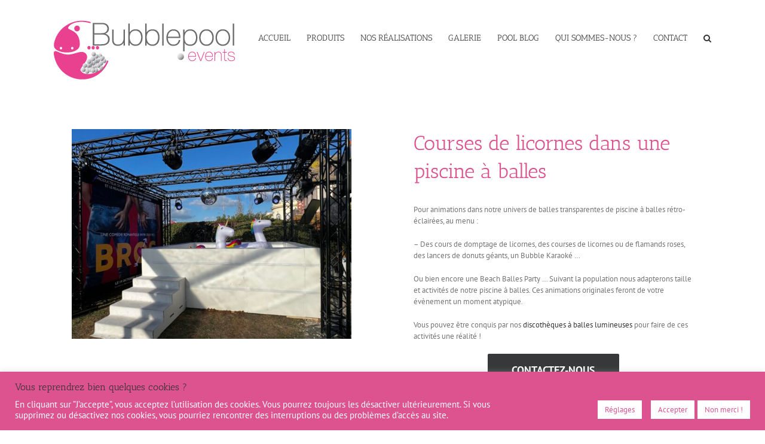

--- FILE ---
content_type: text/html; charset=utf-8
request_url: https://www.google.com/recaptcha/api2/anchor?ar=1&k=6LcWQtAdAAAAABb-_w8XPVOn4GUwxcmRmtwzzLn0&co=aHR0cHM6Ly9idWJibGVwb29sZXZlbnRzLmNvbTo0NDM.&hl=en&v=7gg7H51Q-naNfhmCP3_R47ho&size=invisible&anchor-ms=20000&execute-ms=30000&cb=khajrqmbh2zf
body_size: 48283
content:
<!DOCTYPE HTML><html dir="ltr" lang="en"><head><meta http-equiv="Content-Type" content="text/html; charset=UTF-8">
<meta http-equiv="X-UA-Compatible" content="IE=edge">
<title>reCAPTCHA</title>
<style type="text/css">
/* cyrillic-ext */
@font-face {
  font-family: 'Roboto';
  font-style: normal;
  font-weight: 400;
  font-stretch: 100%;
  src: url(//fonts.gstatic.com/s/roboto/v48/KFO7CnqEu92Fr1ME7kSn66aGLdTylUAMa3GUBHMdazTgWw.woff2) format('woff2');
  unicode-range: U+0460-052F, U+1C80-1C8A, U+20B4, U+2DE0-2DFF, U+A640-A69F, U+FE2E-FE2F;
}
/* cyrillic */
@font-face {
  font-family: 'Roboto';
  font-style: normal;
  font-weight: 400;
  font-stretch: 100%;
  src: url(//fonts.gstatic.com/s/roboto/v48/KFO7CnqEu92Fr1ME7kSn66aGLdTylUAMa3iUBHMdazTgWw.woff2) format('woff2');
  unicode-range: U+0301, U+0400-045F, U+0490-0491, U+04B0-04B1, U+2116;
}
/* greek-ext */
@font-face {
  font-family: 'Roboto';
  font-style: normal;
  font-weight: 400;
  font-stretch: 100%;
  src: url(//fonts.gstatic.com/s/roboto/v48/KFO7CnqEu92Fr1ME7kSn66aGLdTylUAMa3CUBHMdazTgWw.woff2) format('woff2');
  unicode-range: U+1F00-1FFF;
}
/* greek */
@font-face {
  font-family: 'Roboto';
  font-style: normal;
  font-weight: 400;
  font-stretch: 100%;
  src: url(//fonts.gstatic.com/s/roboto/v48/KFO7CnqEu92Fr1ME7kSn66aGLdTylUAMa3-UBHMdazTgWw.woff2) format('woff2');
  unicode-range: U+0370-0377, U+037A-037F, U+0384-038A, U+038C, U+038E-03A1, U+03A3-03FF;
}
/* math */
@font-face {
  font-family: 'Roboto';
  font-style: normal;
  font-weight: 400;
  font-stretch: 100%;
  src: url(//fonts.gstatic.com/s/roboto/v48/KFO7CnqEu92Fr1ME7kSn66aGLdTylUAMawCUBHMdazTgWw.woff2) format('woff2');
  unicode-range: U+0302-0303, U+0305, U+0307-0308, U+0310, U+0312, U+0315, U+031A, U+0326-0327, U+032C, U+032F-0330, U+0332-0333, U+0338, U+033A, U+0346, U+034D, U+0391-03A1, U+03A3-03A9, U+03B1-03C9, U+03D1, U+03D5-03D6, U+03F0-03F1, U+03F4-03F5, U+2016-2017, U+2034-2038, U+203C, U+2040, U+2043, U+2047, U+2050, U+2057, U+205F, U+2070-2071, U+2074-208E, U+2090-209C, U+20D0-20DC, U+20E1, U+20E5-20EF, U+2100-2112, U+2114-2115, U+2117-2121, U+2123-214F, U+2190, U+2192, U+2194-21AE, U+21B0-21E5, U+21F1-21F2, U+21F4-2211, U+2213-2214, U+2216-22FF, U+2308-230B, U+2310, U+2319, U+231C-2321, U+2336-237A, U+237C, U+2395, U+239B-23B7, U+23D0, U+23DC-23E1, U+2474-2475, U+25AF, U+25B3, U+25B7, U+25BD, U+25C1, U+25CA, U+25CC, U+25FB, U+266D-266F, U+27C0-27FF, U+2900-2AFF, U+2B0E-2B11, U+2B30-2B4C, U+2BFE, U+3030, U+FF5B, U+FF5D, U+1D400-1D7FF, U+1EE00-1EEFF;
}
/* symbols */
@font-face {
  font-family: 'Roboto';
  font-style: normal;
  font-weight: 400;
  font-stretch: 100%;
  src: url(//fonts.gstatic.com/s/roboto/v48/KFO7CnqEu92Fr1ME7kSn66aGLdTylUAMaxKUBHMdazTgWw.woff2) format('woff2');
  unicode-range: U+0001-000C, U+000E-001F, U+007F-009F, U+20DD-20E0, U+20E2-20E4, U+2150-218F, U+2190, U+2192, U+2194-2199, U+21AF, U+21E6-21F0, U+21F3, U+2218-2219, U+2299, U+22C4-22C6, U+2300-243F, U+2440-244A, U+2460-24FF, U+25A0-27BF, U+2800-28FF, U+2921-2922, U+2981, U+29BF, U+29EB, U+2B00-2BFF, U+4DC0-4DFF, U+FFF9-FFFB, U+10140-1018E, U+10190-1019C, U+101A0, U+101D0-101FD, U+102E0-102FB, U+10E60-10E7E, U+1D2C0-1D2D3, U+1D2E0-1D37F, U+1F000-1F0FF, U+1F100-1F1AD, U+1F1E6-1F1FF, U+1F30D-1F30F, U+1F315, U+1F31C, U+1F31E, U+1F320-1F32C, U+1F336, U+1F378, U+1F37D, U+1F382, U+1F393-1F39F, U+1F3A7-1F3A8, U+1F3AC-1F3AF, U+1F3C2, U+1F3C4-1F3C6, U+1F3CA-1F3CE, U+1F3D4-1F3E0, U+1F3ED, U+1F3F1-1F3F3, U+1F3F5-1F3F7, U+1F408, U+1F415, U+1F41F, U+1F426, U+1F43F, U+1F441-1F442, U+1F444, U+1F446-1F449, U+1F44C-1F44E, U+1F453, U+1F46A, U+1F47D, U+1F4A3, U+1F4B0, U+1F4B3, U+1F4B9, U+1F4BB, U+1F4BF, U+1F4C8-1F4CB, U+1F4D6, U+1F4DA, U+1F4DF, U+1F4E3-1F4E6, U+1F4EA-1F4ED, U+1F4F7, U+1F4F9-1F4FB, U+1F4FD-1F4FE, U+1F503, U+1F507-1F50B, U+1F50D, U+1F512-1F513, U+1F53E-1F54A, U+1F54F-1F5FA, U+1F610, U+1F650-1F67F, U+1F687, U+1F68D, U+1F691, U+1F694, U+1F698, U+1F6AD, U+1F6B2, U+1F6B9-1F6BA, U+1F6BC, U+1F6C6-1F6CF, U+1F6D3-1F6D7, U+1F6E0-1F6EA, U+1F6F0-1F6F3, U+1F6F7-1F6FC, U+1F700-1F7FF, U+1F800-1F80B, U+1F810-1F847, U+1F850-1F859, U+1F860-1F887, U+1F890-1F8AD, U+1F8B0-1F8BB, U+1F8C0-1F8C1, U+1F900-1F90B, U+1F93B, U+1F946, U+1F984, U+1F996, U+1F9E9, U+1FA00-1FA6F, U+1FA70-1FA7C, U+1FA80-1FA89, U+1FA8F-1FAC6, U+1FACE-1FADC, U+1FADF-1FAE9, U+1FAF0-1FAF8, U+1FB00-1FBFF;
}
/* vietnamese */
@font-face {
  font-family: 'Roboto';
  font-style: normal;
  font-weight: 400;
  font-stretch: 100%;
  src: url(//fonts.gstatic.com/s/roboto/v48/KFO7CnqEu92Fr1ME7kSn66aGLdTylUAMa3OUBHMdazTgWw.woff2) format('woff2');
  unicode-range: U+0102-0103, U+0110-0111, U+0128-0129, U+0168-0169, U+01A0-01A1, U+01AF-01B0, U+0300-0301, U+0303-0304, U+0308-0309, U+0323, U+0329, U+1EA0-1EF9, U+20AB;
}
/* latin-ext */
@font-face {
  font-family: 'Roboto';
  font-style: normal;
  font-weight: 400;
  font-stretch: 100%;
  src: url(//fonts.gstatic.com/s/roboto/v48/KFO7CnqEu92Fr1ME7kSn66aGLdTylUAMa3KUBHMdazTgWw.woff2) format('woff2');
  unicode-range: U+0100-02BA, U+02BD-02C5, U+02C7-02CC, U+02CE-02D7, U+02DD-02FF, U+0304, U+0308, U+0329, U+1D00-1DBF, U+1E00-1E9F, U+1EF2-1EFF, U+2020, U+20A0-20AB, U+20AD-20C0, U+2113, U+2C60-2C7F, U+A720-A7FF;
}
/* latin */
@font-face {
  font-family: 'Roboto';
  font-style: normal;
  font-weight: 400;
  font-stretch: 100%;
  src: url(//fonts.gstatic.com/s/roboto/v48/KFO7CnqEu92Fr1ME7kSn66aGLdTylUAMa3yUBHMdazQ.woff2) format('woff2');
  unicode-range: U+0000-00FF, U+0131, U+0152-0153, U+02BB-02BC, U+02C6, U+02DA, U+02DC, U+0304, U+0308, U+0329, U+2000-206F, U+20AC, U+2122, U+2191, U+2193, U+2212, U+2215, U+FEFF, U+FFFD;
}
/* cyrillic-ext */
@font-face {
  font-family: 'Roboto';
  font-style: normal;
  font-weight: 500;
  font-stretch: 100%;
  src: url(//fonts.gstatic.com/s/roboto/v48/KFO7CnqEu92Fr1ME7kSn66aGLdTylUAMa3GUBHMdazTgWw.woff2) format('woff2');
  unicode-range: U+0460-052F, U+1C80-1C8A, U+20B4, U+2DE0-2DFF, U+A640-A69F, U+FE2E-FE2F;
}
/* cyrillic */
@font-face {
  font-family: 'Roboto';
  font-style: normal;
  font-weight: 500;
  font-stretch: 100%;
  src: url(//fonts.gstatic.com/s/roboto/v48/KFO7CnqEu92Fr1ME7kSn66aGLdTylUAMa3iUBHMdazTgWw.woff2) format('woff2');
  unicode-range: U+0301, U+0400-045F, U+0490-0491, U+04B0-04B1, U+2116;
}
/* greek-ext */
@font-face {
  font-family: 'Roboto';
  font-style: normal;
  font-weight: 500;
  font-stretch: 100%;
  src: url(//fonts.gstatic.com/s/roboto/v48/KFO7CnqEu92Fr1ME7kSn66aGLdTylUAMa3CUBHMdazTgWw.woff2) format('woff2');
  unicode-range: U+1F00-1FFF;
}
/* greek */
@font-face {
  font-family: 'Roboto';
  font-style: normal;
  font-weight: 500;
  font-stretch: 100%;
  src: url(//fonts.gstatic.com/s/roboto/v48/KFO7CnqEu92Fr1ME7kSn66aGLdTylUAMa3-UBHMdazTgWw.woff2) format('woff2');
  unicode-range: U+0370-0377, U+037A-037F, U+0384-038A, U+038C, U+038E-03A1, U+03A3-03FF;
}
/* math */
@font-face {
  font-family: 'Roboto';
  font-style: normal;
  font-weight: 500;
  font-stretch: 100%;
  src: url(//fonts.gstatic.com/s/roboto/v48/KFO7CnqEu92Fr1ME7kSn66aGLdTylUAMawCUBHMdazTgWw.woff2) format('woff2');
  unicode-range: U+0302-0303, U+0305, U+0307-0308, U+0310, U+0312, U+0315, U+031A, U+0326-0327, U+032C, U+032F-0330, U+0332-0333, U+0338, U+033A, U+0346, U+034D, U+0391-03A1, U+03A3-03A9, U+03B1-03C9, U+03D1, U+03D5-03D6, U+03F0-03F1, U+03F4-03F5, U+2016-2017, U+2034-2038, U+203C, U+2040, U+2043, U+2047, U+2050, U+2057, U+205F, U+2070-2071, U+2074-208E, U+2090-209C, U+20D0-20DC, U+20E1, U+20E5-20EF, U+2100-2112, U+2114-2115, U+2117-2121, U+2123-214F, U+2190, U+2192, U+2194-21AE, U+21B0-21E5, U+21F1-21F2, U+21F4-2211, U+2213-2214, U+2216-22FF, U+2308-230B, U+2310, U+2319, U+231C-2321, U+2336-237A, U+237C, U+2395, U+239B-23B7, U+23D0, U+23DC-23E1, U+2474-2475, U+25AF, U+25B3, U+25B7, U+25BD, U+25C1, U+25CA, U+25CC, U+25FB, U+266D-266F, U+27C0-27FF, U+2900-2AFF, U+2B0E-2B11, U+2B30-2B4C, U+2BFE, U+3030, U+FF5B, U+FF5D, U+1D400-1D7FF, U+1EE00-1EEFF;
}
/* symbols */
@font-face {
  font-family: 'Roboto';
  font-style: normal;
  font-weight: 500;
  font-stretch: 100%;
  src: url(//fonts.gstatic.com/s/roboto/v48/KFO7CnqEu92Fr1ME7kSn66aGLdTylUAMaxKUBHMdazTgWw.woff2) format('woff2');
  unicode-range: U+0001-000C, U+000E-001F, U+007F-009F, U+20DD-20E0, U+20E2-20E4, U+2150-218F, U+2190, U+2192, U+2194-2199, U+21AF, U+21E6-21F0, U+21F3, U+2218-2219, U+2299, U+22C4-22C6, U+2300-243F, U+2440-244A, U+2460-24FF, U+25A0-27BF, U+2800-28FF, U+2921-2922, U+2981, U+29BF, U+29EB, U+2B00-2BFF, U+4DC0-4DFF, U+FFF9-FFFB, U+10140-1018E, U+10190-1019C, U+101A0, U+101D0-101FD, U+102E0-102FB, U+10E60-10E7E, U+1D2C0-1D2D3, U+1D2E0-1D37F, U+1F000-1F0FF, U+1F100-1F1AD, U+1F1E6-1F1FF, U+1F30D-1F30F, U+1F315, U+1F31C, U+1F31E, U+1F320-1F32C, U+1F336, U+1F378, U+1F37D, U+1F382, U+1F393-1F39F, U+1F3A7-1F3A8, U+1F3AC-1F3AF, U+1F3C2, U+1F3C4-1F3C6, U+1F3CA-1F3CE, U+1F3D4-1F3E0, U+1F3ED, U+1F3F1-1F3F3, U+1F3F5-1F3F7, U+1F408, U+1F415, U+1F41F, U+1F426, U+1F43F, U+1F441-1F442, U+1F444, U+1F446-1F449, U+1F44C-1F44E, U+1F453, U+1F46A, U+1F47D, U+1F4A3, U+1F4B0, U+1F4B3, U+1F4B9, U+1F4BB, U+1F4BF, U+1F4C8-1F4CB, U+1F4D6, U+1F4DA, U+1F4DF, U+1F4E3-1F4E6, U+1F4EA-1F4ED, U+1F4F7, U+1F4F9-1F4FB, U+1F4FD-1F4FE, U+1F503, U+1F507-1F50B, U+1F50D, U+1F512-1F513, U+1F53E-1F54A, U+1F54F-1F5FA, U+1F610, U+1F650-1F67F, U+1F687, U+1F68D, U+1F691, U+1F694, U+1F698, U+1F6AD, U+1F6B2, U+1F6B9-1F6BA, U+1F6BC, U+1F6C6-1F6CF, U+1F6D3-1F6D7, U+1F6E0-1F6EA, U+1F6F0-1F6F3, U+1F6F7-1F6FC, U+1F700-1F7FF, U+1F800-1F80B, U+1F810-1F847, U+1F850-1F859, U+1F860-1F887, U+1F890-1F8AD, U+1F8B0-1F8BB, U+1F8C0-1F8C1, U+1F900-1F90B, U+1F93B, U+1F946, U+1F984, U+1F996, U+1F9E9, U+1FA00-1FA6F, U+1FA70-1FA7C, U+1FA80-1FA89, U+1FA8F-1FAC6, U+1FACE-1FADC, U+1FADF-1FAE9, U+1FAF0-1FAF8, U+1FB00-1FBFF;
}
/* vietnamese */
@font-face {
  font-family: 'Roboto';
  font-style: normal;
  font-weight: 500;
  font-stretch: 100%;
  src: url(//fonts.gstatic.com/s/roboto/v48/KFO7CnqEu92Fr1ME7kSn66aGLdTylUAMa3OUBHMdazTgWw.woff2) format('woff2');
  unicode-range: U+0102-0103, U+0110-0111, U+0128-0129, U+0168-0169, U+01A0-01A1, U+01AF-01B0, U+0300-0301, U+0303-0304, U+0308-0309, U+0323, U+0329, U+1EA0-1EF9, U+20AB;
}
/* latin-ext */
@font-face {
  font-family: 'Roboto';
  font-style: normal;
  font-weight: 500;
  font-stretch: 100%;
  src: url(//fonts.gstatic.com/s/roboto/v48/KFO7CnqEu92Fr1ME7kSn66aGLdTylUAMa3KUBHMdazTgWw.woff2) format('woff2');
  unicode-range: U+0100-02BA, U+02BD-02C5, U+02C7-02CC, U+02CE-02D7, U+02DD-02FF, U+0304, U+0308, U+0329, U+1D00-1DBF, U+1E00-1E9F, U+1EF2-1EFF, U+2020, U+20A0-20AB, U+20AD-20C0, U+2113, U+2C60-2C7F, U+A720-A7FF;
}
/* latin */
@font-face {
  font-family: 'Roboto';
  font-style: normal;
  font-weight: 500;
  font-stretch: 100%;
  src: url(//fonts.gstatic.com/s/roboto/v48/KFO7CnqEu92Fr1ME7kSn66aGLdTylUAMa3yUBHMdazQ.woff2) format('woff2');
  unicode-range: U+0000-00FF, U+0131, U+0152-0153, U+02BB-02BC, U+02C6, U+02DA, U+02DC, U+0304, U+0308, U+0329, U+2000-206F, U+20AC, U+2122, U+2191, U+2193, U+2212, U+2215, U+FEFF, U+FFFD;
}
/* cyrillic-ext */
@font-face {
  font-family: 'Roboto';
  font-style: normal;
  font-weight: 900;
  font-stretch: 100%;
  src: url(//fonts.gstatic.com/s/roboto/v48/KFO7CnqEu92Fr1ME7kSn66aGLdTylUAMa3GUBHMdazTgWw.woff2) format('woff2');
  unicode-range: U+0460-052F, U+1C80-1C8A, U+20B4, U+2DE0-2DFF, U+A640-A69F, U+FE2E-FE2F;
}
/* cyrillic */
@font-face {
  font-family: 'Roboto';
  font-style: normal;
  font-weight: 900;
  font-stretch: 100%;
  src: url(//fonts.gstatic.com/s/roboto/v48/KFO7CnqEu92Fr1ME7kSn66aGLdTylUAMa3iUBHMdazTgWw.woff2) format('woff2');
  unicode-range: U+0301, U+0400-045F, U+0490-0491, U+04B0-04B1, U+2116;
}
/* greek-ext */
@font-face {
  font-family: 'Roboto';
  font-style: normal;
  font-weight: 900;
  font-stretch: 100%;
  src: url(//fonts.gstatic.com/s/roboto/v48/KFO7CnqEu92Fr1ME7kSn66aGLdTylUAMa3CUBHMdazTgWw.woff2) format('woff2');
  unicode-range: U+1F00-1FFF;
}
/* greek */
@font-face {
  font-family: 'Roboto';
  font-style: normal;
  font-weight: 900;
  font-stretch: 100%;
  src: url(//fonts.gstatic.com/s/roboto/v48/KFO7CnqEu92Fr1ME7kSn66aGLdTylUAMa3-UBHMdazTgWw.woff2) format('woff2');
  unicode-range: U+0370-0377, U+037A-037F, U+0384-038A, U+038C, U+038E-03A1, U+03A3-03FF;
}
/* math */
@font-face {
  font-family: 'Roboto';
  font-style: normal;
  font-weight: 900;
  font-stretch: 100%;
  src: url(//fonts.gstatic.com/s/roboto/v48/KFO7CnqEu92Fr1ME7kSn66aGLdTylUAMawCUBHMdazTgWw.woff2) format('woff2');
  unicode-range: U+0302-0303, U+0305, U+0307-0308, U+0310, U+0312, U+0315, U+031A, U+0326-0327, U+032C, U+032F-0330, U+0332-0333, U+0338, U+033A, U+0346, U+034D, U+0391-03A1, U+03A3-03A9, U+03B1-03C9, U+03D1, U+03D5-03D6, U+03F0-03F1, U+03F4-03F5, U+2016-2017, U+2034-2038, U+203C, U+2040, U+2043, U+2047, U+2050, U+2057, U+205F, U+2070-2071, U+2074-208E, U+2090-209C, U+20D0-20DC, U+20E1, U+20E5-20EF, U+2100-2112, U+2114-2115, U+2117-2121, U+2123-214F, U+2190, U+2192, U+2194-21AE, U+21B0-21E5, U+21F1-21F2, U+21F4-2211, U+2213-2214, U+2216-22FF, U+2308-230B, U+2310, U+2319, U+231C-2321, U+2336-237A, U+237C, U+2395, U+239B-23B7, U+23D0, U+23DC-23E1, U+2474-2475, U+25AF, U+25B3, U+25B7, U+25BD, U+25C1, U+25CA, U+25CC, U+25FB, U+266D-266F, U+27C0-27FF, U+2900-2AFF, U+2B0E-2B11, U+2B30-2B4C, U+2BFE, U+3030, U+FF5B, U+FF5D, U+1D400-1D7FF, U+1EE00-1EEFF;
}
/* symbols */
@font-face {
  font-family: 'Roboto';
  font-style: normal;
  font-weight: 900;
  font-stretch: 100%;
  src: url(//fonts.gstatic.com/s/roboto/v48/KFO7CnqEu92Fr1ME7kSn66aGLdTylUAMaxKUBHMdazTgWw.woff2) format('woff2');
  unicode-range: U+0001-000C, U+000E-001F, U+007F-009F, U+20DD-20E0, U+20E2-20E4, U+2150-218F, U+2190, U+2192, U+2194-2199, U+21AF, U+21E6-21F0, U+21F3, U+2218-2219, U+2299, U+22C4-22C6, U+2300-243F, U+2440-244A, U+2460-24FF, U+25A0-27BF, U+2800-28FF, U+2921-2922, U+2981, U+29BF, U+29EB, U+2B00-2BFF, U+4DC0-4DFF, U+FFF9-FFFB, U+10140-1018E, U+10190-1019C, U+101A0, U+101D0-101FD, U+102E0-102FB, U+10E60-10E7E, U+1D2C0-1D2D3, U+1D2E0-1D37F, U+1F000-1F0FF, U+1F100-1F1AD, U+1F1E6-1F1FF, U+1F30D-1F30F, U+1F315, U+1F31C, U+1F31E, U+1F320-1F32C, U+1F336, U+1F378, U+1F37D, U+1F382, U+1F393-1F39F, U+1F3A7-1F3A8, U+1F3AC-1F3AF, U+1F3C2, U+1F3C4-1F3C6, U+1F3CA-1F3CE, U+1F3D4-1F3E0, U+1F3ED, U+1F3F1-1F3F3, U+1F3F5-1F3F7, U+1F408, U+1F415, U+1F41F, U+1F426, U+1F43F, U+1F441-1F442, U+1F444, U+1F446-1F449, U+1F44C-1F44E, U+1F453, U+1F46A, U+1F47D, U+1F4A3, U+1F4B0, U+1F4B3, U+1F4B9, U+1F4BB, U+1F4BF, U+1F4C8-1F4CB, U+1F4D6, U+1F4DA, U+1F4DF, U+1F4E3-1F4E6, U+1F4EA-1F4ED, U+1F4F7, U+1F4F9-1F4FB, U+1F4FD-1F4FE, U+1F503, U+1F507-1F50B, U+1F50D, U+1F512-1F513, U+1F53E-1F54A, U+1F54F-1F5FA, U+1F610, U+1F650-1F67F, U+1F687, U+1F68D, U+1F691, U+1F694, U+1F698, U+1F6AD, U+1F6B2, U+1F6B9-1F6BA, U+1F6BC, U+1F6C6-1F6CF, U+1F6D3-1F6D7, U+1F6E0-1F6EA, U+1F6F0-1F6F3, U+1F6F7-1F6FC, U+1F700-1F7FF, U+1F800-1F80B, U+1F810-1F847, U+1F850-1F859, U+1F860-1F887, U+1F890-1F8AD, U+1F8B0-1F8BB, U+1F8C0-1F8C1, U+1F900-1F90B, U+1F93B, U+1F946, U+1F984, U+1F996, U+1F9E9, U+1FA00-1FA6F, U+1FA70-1FA7C, U+1FA80-1FA89, U+1FA8F-1FAC6, U+1FACE-1FADC, U+1FADF-1FAE9, U+1FAF0-1FAF8, U+1FB00-1FBFF;
}
/* vietnamese */
@font-face {
  font-family: 'Roboto';
  font-style: normal;
  font-weight: 900;
  font-stretch: 100%;
  src: url(//fonts.gstatic.com/s/roboto/v48/KFO7CnqEu92Fr1ME7kSn66aGLdTylUAMa3OUBHMdazTgWw.woff2) format('woff2');
  unicode-range: U+0102-0103, U+0110-0111, U+0128-0129, U+0168-0169, U+01A0-01A1, U+01AF-01B0, U+0300-0301, U+0303-0304, U+0308-0309, U+0323, U+0329, U+1EA0-1EF9, U+20AB;
}
/* latin-ext */
@font-face {
  font-family: 'Roboto';
  font-style: normal;
  font-weight: 900;
  font-stretch: 100%;
  src: url(//fonts.gstatic.com/s/roboto/v48/KFO7CnqEu92Fr1ME7kSn66aGLdTylUAMa3KUBHMdazTgWw.woff2) format('woff2');
  unicode-range: U+0100-02BA, U+02BD-02C5, U+02C7-02CC, U+02CE-02D7, U+02DD-02FF, U+0304, U+0308, U+0329, U+1D00-1DBF, U+1E00-1E9F, U+1EF2-1EFF, U+2020, U+20A0-20AB, U+20AD-20C0, U+2113, U+2C60-2C7F, U+A720-A7FF;
}
/* latin */
@font-face {
  font-family: 'Roboto';
  font-style: normal;
  font-weight: 900;
  font-stretch: 100%;
  src: url(//fonts.gstatic.com/s/roboto/v48/KFO7CnqEu92Fr1ME7kSn66aGLdTylUAMa3yUBHMdazQ.woff2) format('woff2');
  unicode-range: U+0000-00FF, U+0131, U+0152-0153, U+02BB-02BC, U+02C6, U+02DA, U+02DC, U+0304, U+0308, U+0329, U+2000-206F, U+20AC, U+2122, U+2191, U+2193, U+2212, U+2215, U+FEFF, U+FFFD;
}

</style>
<link rel="stylesheet" type="text/css" href="https://www.gstatic.com/recaptcha/releases/7gg7H51Q-naNfhmCP3_R47ho/styles__ltr.css">
<script nonce="qRTxAHTJF6ibeWCnV12kSg" type="text/javascript">window['__recaptcha_api'] = 'https://www.google.com/recaptcha/api2/';</script>
<script type="text/javascript" src="https://www.gstatic.com/recaptcha/releases/7gg7H51Q-naNfhmCP3_R47ho/recaptcha__en.js" nonce="qRTxAHTJF6ibeWCnV12kSg">
      
    </script></head>
<body><div id="rc-anchor-alert" class="rc-anchor-alert"></div>
<input type="hidden" id="recaptcha-token" value="[base64]">
<script type="text/javascript" nonce="qRTxAHTJF6ibeWCnV12kSg">
      recaptcha.anchor.Main.init("[\x22ainput\x22,[\x22bgdata\x22,\x22\x22,\[base64]/[base64]/UltIKytdPWE6KGE8MjA0OD9SW0grK109YT4+NnwxOTI6KChhJjY0NTEyKT09NTUyOTYmJnErMTxoLmxlbmd0aCYmKGguY2hhckNvZGVBdChxKzEpJjY0NTEyKT09NTYzMjA/[base64]/MjU1OlI/[base64]/[base64]/[base64]/[base64]/[base64]/[base64]/[base64]/[base64]/[base64]/[base64]\x22,\[base64]\x22,\x22wrITw5FBw6PDkn/[base64]/Dr8KJw7PDth7Ch8KCw5rChmDDqsKewqIvTVdMKE4mwpzDj8O3aznDgBETXMOsw69qw7cQw6dRCFPCh8OZLGTCrMKBEcOtw7bDvQtiw7/CrEZPwqZhwprDkRfDjsO3wqFEGcKywqvDrcOZw7/CjMKhwopgPQXDsBJGa8O+wr3Ck8K4w6PDhMKEw6jCh8KULcOaSGnCiMOkwqwXMUZ8FcOPIH/CvMKewpLCi8OHccKjwrvDt0XDkMKGwo7Djld2w7nChsK7MsOuDMOWVEJgCMKnXAdvJhzCr3V9w6RKPwlFIcOIw4/Dp1nDu1TDqMOzGMOGWcO8wqfCtMKXwo3CkCcDw5hKw70Ydmccwp3Dt8KrN3MjSsOdwo5JQcKnwoLChTDDlsKTL8KTeMKYesKLWcK/w6ZXwrJqw58Pw64iwqELeRvDkxfCg3hVw7Atw7IGPC/CqsKRwoLCrsOfFXTDqSDDn8KlwrjCjzhVw7rDisK6K8KdfsOkwqzDpVxcwpfCqDbDpsOSwpTCqsKkFMKyBS01w5DCqntIwogowpVWO2FsbHPDg8O7wrRBRQxLw6/CqyXDijDDhxYmPnpuLQArwp50w4fCksOSwp3Cn8KTX8Olw5c8wqcfwrE6wr3DksOJwrXDrMKhPsKYGjs1d35KX8Omw61fw7MQwp06wrDChwY+bFRud8KLMcKRSlzCv8OiYG5CwqXCocOHwqfCjHHDlVfCrsOxwpvCh8Kxw5M/[base64]/CiyDDnWd1JFZ5bcOCdMOLw6xcJ2XClgVcB8KBWiZUwp0Zw7bDusKWPMKgwrzCnMK7w6Nyw59+JcKSCkvDrcOMRcODw4TDjxvCm8OlwrMcLsOvGj/[base64]/wqgkSTTDocKFDHUpw4rCqcOcw4vCusKrVcOGwrNEGmHCscO/QHMMw4TCnmDCtcKQwqnDrU7DokfCpsKFVmd9M8K4w4I5VmzDpcKOw6kKMkXCmsOpRcKPBi8cM8KIWCAnJMKIQ8K9EwA2VsKWw4/DnMK5TMKjQzYpw4DDmBJSw5LCoz3DncKFw5A+KXLDpMKyd8K3IsO8O8K6LRJjw6ssw6PCvyzDrcODE17Cq8OwwrfDq8KbE8KMJ2IYMMK8w5bDthwNUAoowp7DtcOSPMO8BG1NMcOawr7DsMKhw717w7bDiMK/JzfDrl8kZhV4dcKQw55FwrTDlmzDgsKwJcO0UsOMQHBRwohdRyRzWXsNwpJxw4rDpsKWE8KywqDDtm3Co8OwBMKJw51yw44Awp4qa2hdTRvDkhxAWMKOwpJ8ZijDusK1IUpHw7JwUMO+JMOcXxsMw5UTB8Oww6rCnsK3WR/CvcOxFCIDw4s7Qyl1dMKbwoHCi2BWNMO3w5jClsKtwpnDpCnCtsK6w6nDvMOlS8OawoXDnMOsHMK7wpjDscOWw58EHcOHwog1wp3Cpj5gwrgDw4k8wrU4YCHCtjlJw5NMbMKRcMOiIMKpw6g4TsKKZMOwwpnCi8ObasOew4nCiT1qLC/CjSrDjTLCl8KIw4NpwrYpwpIPLsOqwpxmw7oQCm7Dl8KjwqXCocOHw4TDnsO/wqzCmmLChcOzwpYPw7QVwq3DpXbCh2rCvgwmMsOIw6tow6jDtxXDo3HDg2MrJXHDtU/Do2Ynw6gcfWLCuMOvw5fDnMOYwqNhLMORKsKuD8OwWsKZwosYwoM4LcOawpkgwrvDn0MOAsO+QcKiP8KTEBHCjMKvKlvCl8K6wofDq3jCh2kyc8Otwo7ClwA5aiRbw6LCsMKWwq4mw4oAwpHDmiQqw7PDjcOtwo4iBW/DhMKMCU5VMSPDvMK5w6kuw697OcKCVnrCoH08CcKDw53DjEVRIUcXw7DCn0tLwoQswoXCv1HDmlVVD8KAVHvCkcKowrkRcxLDpR/CgTJJw7vDn8Kfa8Ohw6xSw4jCosKAM1ogPcONw4DCicKLRMO9UhLDlmMqacKtw6HCnhBQw5gUwpU4X3XDtcOQcgPDgnVYT8O/w6ksSmbCl3nDiMKdw5nDoC7CnMKHw6xzwo/DqiJEAF83NXh/w7UFw4XCvAfCrTzDv2Z2w5FJDFQmEDTDvcOEGsOcw64sDy5pSz7DtcKba1hJTmssSsOqesKjBRdXeyHCucODfsKDPG1qSjJ6ZiwEwoPDnRlvLcKaworClwXCqyRww5sPwoUEPGImw57CrnfCv3DCg8KGw71Ow64WVMOkw5sAwpfChMKAK3rDicO3YcKHOcKTw7/DjcORw6HCuTvDsQ8DJwnCrwpePUvCksOSw7M4wrrDu8KxwrTDgSAHwpo7HmXDjG8IwojDoxPDq05RwqvDgGPDtD/[base64]/ChMO6wp7CpMOFG8Kqw47CosKxw7TDmDtVO8KBdMK7CAIpH8O5QjjCjifCkMObIcKffsKww63CrMKlCHHDicKgwrHCkBx5w73CrkYAT8OYSn5PwojDlVXDvsKvw73DusOcw6k6BsOPwrzCi8KEPsOKwooIwo3Dp8KUwqDCl8K4ID46wqN2eXfDo1XCiXbCimLDlW/DtsO4YgoOw57CgljDlhgFMhTCjcOEP8Okwq3CksKxOcOZw5/DjsOdw71TemAoam1oUw4/w5vDj8O0wqLDt0wGXhc/[base64]/[base64]/CphXDrMOHKkTChsObS8O1R8ORwpoPw6IIw5HCqBhMCsO/[base64]/YcKDKHFLb8O2FMKRwqLDiMOPcA7CvE7DjV/Cg1dGw5ZrwpUue8KVwpLDhkgyFERJw6guBQFPwqbChUJxwqomw59Hwqd0HsOie3I/wrfDiEfCmsO2wq7CgMOzwrZlOgHCg14lw4/[base64]/EMOQwqopw4Uew7MBeXHCgQUxwrUYOh/CnBnClS/DosOwwofClnc0XMO/wrTDq8O/O3IpSGRXwoMRZ8OewqbDnEVCw5QmZAcawqZhw77CjGIgcnN+w65sSsOoPMKYwozDrsKtw5lfwrvCvVDDuMO/wrYZIMKrwrB7w6ZeZX58w5czR8K+Nh7Di8OjDsKQUsK5I8O8GsOJVwzCjcO+E8Oyw5czOlUGwrTCmWPDmhvDnsOoMyfDrX0Fwr5fOsKZwpYtwrdoWMK1LMK+L187CQwqw7oYw7zDsQ/[base64]/Dv3zDgBHDgHPCmkVGwr4uw7J+w6hjwrErw47DlcKrEMKESMOVwoHCrcK6w5Avb8OEDzHCkMKCw4jDq8KawoQTIEnCi1rDsMOPEzsdw6/DhcKSDTvCrVzCrRZkw4vCjcOATTpqa20dwoh6w6bCgHw+w4xAMsOuw44+w7Urw6fDqlBIw4tIwpXDqHFaAsKbL8O1HUbDqz9CUMOvw6RbwobCpCZ0wqJ/wpANc8KUw6FKwrXDvcKlw6cWck3Cp3nDt8OtLWjDq8O5O1PDj8OcwpgpdzM7A1oSw6wOZcOXGDxtTVYZPMKOdsOqw6JCdCfDnDc9w7Emwrpnw4XCtFXCvsOiYns/[base64]/wrXCih5Uw4PCoAgAWMK3NsK/GsKBw49Pw68Rw61iF1/[base64]/CgQwUFzDDtsKwwo4Ow5bDnltyH8Otwr3Cph7DnExNw5zDsMOiw57Cj8Oaw6ZuWMO2eF4kasOGSllGNR4iw7LDqCZlwqVFwphvw6zDjwNDwqHCg20wwqB9w5x0fhjCkMKnwq1jwqYMJxRow5ZLw43DmsKzNwxiCEzDr07CgcORwrvDiSwXw4QDw4DDlBzDtsKrw7/[base64]/[base64]/CikrDsMOpVgJuw6vDtn0cBcOgQsOpwr7Dt8K9w6PDgDTDoMKXdDoZw4/[base64]/ClXDCg8OzD1vCr0nDt0BGAcObwpbDklghwo7ClMOkAVJAw7nDr8OgWMKKLCnDmgDCnDUtwohLQCzCgMOww4IMfF7Dox/DvcOqLlnDkcK9BDZpFcKTEkZnwpHDtMO5RXkqw6hqaA5Fw6V0JxfDhcKRwpE/[base64]/X8OvWMKUWX/[base64]/ZWFaTcKlD2VpWydWZsOuRcOHKMKDCsK9wrA0w4pTwpdNwqsmw6txYwgTLXl8w6cxfx7CqsK0w6pgwqfCiVvDnQLDtMKdw4XCgW/CksOGIsK6w5IuwrXCvlc/ECUdIMK0GjMDVMO0AMKgQSDDlRXChcKNIAtQwqYAw7VDwpLDs8OOcyE0GMKpw6/Cs2nDoAXChMOQwr7CpXQIZnMQw6JKwpDCoR3DmFDCgVd5wqzCixfDrErCh1TDlsOzw5d4w4RkJUDDusKFwrQVw5MnSMKJw6HDnsOtwq/CoRVZwpzCtMKZAcOEwpHDs8Kew60Fw77CkcKxw6wcwo3DqMO/w6EtwpnCrjM7w7fCjMKhw7Mmw741w4tbNsOtXk3DslLDiMO0wp0ZwofCtMOucEPDp8KMwp3Cul07b8KHw5dAwoDCqcK6VcOgMhfCoAHDvivDumd/O8KJSgvCgsOxwoRvwp4TdcK8wrbCgxXDn8O5e0nCgCUPNsK2LsK7PE3DnBTCmHTCm3tyTcOKwqfCtjQTC35TSgd/ZXYsw6RmBwDDv33DqcKBw5HDgGUCS2/[base64]/[base64]/DvcKyY8OzGB50NMKiFQlYwrsxw6U8w7YjwrcIw7MVOcOhwrYSwqvDhsO0wowOwpXDlVQHfcKRecOvDMKyw4jCqE8OEsOBPMOZAi3Ci0PDrgDDjE9rNg3ClS5ow5PDn0PDt3QPYMOMw5rCtcKewqDCuSZAX8OrODczw5Zow4/DljXCmMKmw7kPw7/DjsK2S8OjLcO/eMOlcMKzwqkaacKeJE80J8KBwq3CgcKgwrDCn8KDwoDDmcOaQRp9JkHDlsO6TDQUfBgVBjFMw6nDscKuNTfDqMOJP1DCsmFmwqsbw53Cl8Kzw5VYJ8OZw6A8WAXDisKLw6dbfkfDq1lgw5fCrsO9w7DCsRTDmGbDj8K1wrw2w4kZSTY0w6DCvgTCosKVwrhNw6/[base64]/CrMK+fMK6OnMJW8OtRMKgwq7DlsO5w5PDncK2OUrCpMORUcODw43DssODeWzDm0giw5bDo8KVbW7CgsO2wqLDoWnCl8OMXcOacMOwQMK0w4HDnMOkAcOswqxew5BaC8Ozw7wHwpUHYEpKwoFxwprDhMOqw6p+woLCqMKSwqNXw7DCun3DjMOow4/[base64]/DkxAswp/[base64]/Cpw1Ew47CgMOKY8KCDGN7w6zCrG9cw7xOT8KdwrfCqlbDusKgwoFAQ8OHw4/CqVnDjCTDgsODIm5Ew4AYbjMbZMOFw6tyFhbCnsORwqcBw47Dg8OxbhEGw6tXwobDvMOORgxeKcKGPUF8w7wRwqzCvlQmG8OWw5YWO2lyBnAeN0UXw5g8YMOeOsOnQyjCgMOVd2/DoF/CosKXR8ODKXgpYcOsw6oZUcOKeV/DkMOVIcOaw6xewqEoIXnDssO/T8K8SHzCvsKhw5YLw7wJw4/Cg8OAw7JgREw2RMO2wrcZLsOVwqkWwoZOwodNO8Kgc3vCjMOGHMK7QcOgEBnCocOBwrTCtcOdBHhDw5jDlAcXBA3Cq3jDvzYnw43DvA3ClThzLXfCnRo5wp7DmMKBw5bDhix1wonDk8OwwoPCvAVAZsOww75Yw4MxCMOCJB3CqsO1OsKOC1/Ck8OVwq4IwookJMK2wqPDjz4aw47Do8OhNirCjjBhwpRpwrTDoMKGw6g+wpXDjQMkwphnwppXSFrCsMOPM8O3NMOMPcKmfcKWIj51diEBflvDu8K/wo3Cu2YJwqdkwr3CpcKCKcKYw5TDsAUgw6JlXXHCmgHDhl1owq9gCWPCsSQYw65CwqIIWsKxQkZ+w5cBXsOsD2gvw5lAw4vCqhYMw7FSw7sxw5zDjSx3KxprJ8KIWsKMZMKxJDY+VcO6woTCj8ORw6AkLcKGNsKzw47DksOrd8Obw7vCjiJZXsKkClo2Q8O0wrlKZS/DpMKQwpMPVmIUw7JIMMOAw5VxdcKww7rDqX8iOkEqwohgwqMaPUEJdMOmZMKSGBjDqcOkwq/[base64]/CicOBPsO6O8K+RE01D8OZw5jCu8OycMK1w7HCqmfDssKLYhzDm8OCJRRSwp5/U8OZRcO1I8O4NMK3wofDt2Rtwqpjw7o9woEzwpTCncOdw4jDimbDhSbDmUB6S8O+QMOgwpZbwoXDjyvDgMOHW8KQw7U8YGoiw5ptw68+KMO+wpwFOh4lw4vCu34UUcOObBTCnhZ/w60JeCfCnMOJCsONw5PCpUQpw4jCtcK+fyHDuXJ1wqI5BMK7AMOBVAttDsKCw5/DpMOhZylNWj0XwqPCgS3CvWLDvMOraDcFPMKMGsOFwpNFNMOsw4DCuTfDjjnCiTbCp2NQwoRxa11uw6TCl8KyaBfDp8OFw4DChENewr8dw4/Dvy/CrcK4C8KZwrfDnsKsw53Cv3TDnsOwwqZ0GlDCjsKOwp3DihAMw7lhHDDDpw9XbMOpw6zDgEJcw6J8EXXDpMOnUWJkKVw8w5XCgsODcGzDhzVWwp0iw7nCk8O4B8KqA8KZw4d6w7JUEcKbwr/CtcK4ZyHCi3XDgRsxwo7CtSRMCsKHQ39kH2sTwoPClcKtenNKVkzCj8KvwqYOw7bCvsOiIsOfAsO7wpfCl19JaHzDsX9Jwqhuw6fCjcOYXAwiwrnCjRYyw5XCgcK/[base64]/PGTDuMOcwqzDmMOgGMKnw6LDh0VVccKiUXrDuDtIWcKFKsONw45ceFx/wokRwqrCosOkBFHDusKaOsOSHMOcw77CiywsQcKTw6xEKF/CkmLCrBzDu8K2woV0ID3Ci8KwwqjCrQd1VsKBw4fDmMKeG2XDocO/wpgDNlchw50qw6fDpcOQE8OOwo/Cl8Oyw7BFw5B7wrofw6rDnMKpTMOEY1TCj8OzX0slEHPCvSI1VAfCt8KqZsOLwrlJw79/w5NVw6/[base64]/DkAQOQcKGKzrChgc1w5t2R3/[base64]/DicKmEcKdwpBLJAs+acKCwqNdVScQUTNiwrrDvMOVFMKSO8O+ITfClQjDosODWMKFO0FZw5vDt8O3AcOcwpIrP8K/DG/CkMOmw7DCjkHCnR1Gw4fCp8KPw7VgS1Vtd8K+DhDCtDHCpFU3wr/DpsOFw6/Dty3Dly9nJjdVbMKRwrRnPMOKw6VDwr5CNcKdwr/Di8Ouw7hvw77CkUBhIhbCk8OKw6lzasK7w53DtMKMw57CmDl1wqY9QTcLY3pIw6ZYwpBPw7YFI8K3M8O5w7/Dm2psC8Oww5vDssOXNllXw6nCnnbDnWjDuTnDp8OMSExEE8OoZsOVw7B5wqXCj03CoMOFw57Di8Ohw4AOZWxpccOKeyjCkMOlcnwIw6ZKwpXDhcKEw7nCpcOiw4LCvz8kwrXDo8KAwqlEwqPDrD1qwqHDgMKAw4tewrszC8KbO8O3w6/DlGJ5QiJXwr3Dm8KdwrvDr1bCvnXDtjLCqlXCmxHDp3kowrlcQDLDtsKNw4rDlMO9wp1ET27CiMKCw73Dk399HMK6w43CgzZ/wpdWDw8kwpwJe27DlCBuw78IKwgjwojCmForwrFFD8KSehrDoyPCssOTw7zDtcKwdsK9w4kGwpTClcKuwpo8BsOJwrjCvMK3GsKdeh/DiMOPARnDuW1gLMOTwprCqsODb8KtesKewp3CqR3DiSzDhCLCkR7CscOREjQuw4UxwrPDusKUeGnDnmTDjjx1w6/Cp8OOF8KZwoA/w5h9wozCu8OJVsOtVkXCksKBwo3DqAHCp0zDgcKvw5YyNsODTQ0zYcKcDsKtOMKeCE4WPMK1w4QqEkvCt8KGQcOvw4oEwq4wUHV7w7FawqfDisKyW8KFwp4xw5/DpcO6wr/DvWx5U8KEwqPCpUjDtsO2w5dVwqd2wojCn8O7w5/CkHJCw5Njwod9woDCojrDvXxeAlV9FMKVwo1ZXsOGw5TDtWDDssOuw4MUUsK5cS7CoMK0GxQKYjktwo18wpNuV2LDhsK1JwnDpcOdKFQ2w45lC8OVwr3CqBrCrH3CrAHDg8KzwobCpcObbsKfc2PDv316w4VISMOAw6I0wrMgCcOAAT3DsMKQPMKxw7zDqsO/ZH4FBsKTwoHDrE1CwqvCp0DDlsOyHcOQPhfDhD3DnRPCtMKybCfCtSsXwowgXVhLeMODw5tAXsK9w7PCtDDCjSzDv8O2w6XCozYuw6XDpTpRD8OzworDqBvCoytfw57CsWw8woPDgcKDf8OEc8Klw4fClF1HcQzDhCVaw75PXAbDmzIowqnCrsKMZH4Vwq5owrNQwok/[base64]/DlcOcJsOjw5XCpg/CqCJ0ZcOlDCNTGMO5w75LwqY3woLCrMONFSl8w6DCpyfDoMK1KRJUw4DCmgXCpcOcwrrDhHzChik9EEnDhyQrBMKQwqDCjwvDrsOlHD3CpxNQBXxdVMK7fWDCu8KlwrhDwq4dw4xjKcKlwqPDsMOGwrTDlkbCrgEVM8K6HMOnV2XCrcO/YyJ4ZsOIAGVNP23Dg8OfwqrCskfDvsKHwrE5w7xJw6MrwoRmF2XCg8ORIcOGT8OfHcOqYsKRwr8EwohMKDUET1AWw6zDg1nCk11ewqLCtMKobSYiKAnDvsKmQwFnbsK+ICDCjMK6FxsvwpVnwqvCl8OpT0/CtQ/DjMKcworDnMKjJR/CrFTDrUHCm8O6HmzDqRoffkzCtjUhw5LDp8O3bj7DqD1iw7PDi8KIwqnCo8KcZDhgaw4wJcKfwrxaIcKvQmJRw594w4/[base64]/A2xYNRjCvhTDkHLCjFkBw7wnwrdVdMKqD1I4E8Krw6rCpcKPw4rClVRJw689bMKUd8OeYHHCn0p9w5xMMU7DhwXDmcOWw5PCh3N7EmHDlTJgbsOjwqNXLCI8VnkTU2BJA3jCvHDCrcKjCDHCkg/DgQLCtBPDuRDDhR/CryzCgsKwCcKeABbDtMOEHnoFHxZ+IzzDn0luSit7U8KMw5vDg8KUZMOUYsKXbcK6RzdUZjVawpfCksK1ZB98wonDlwbCpsOkw7nCq0vComlGw6J9wpl4L8Knw4fChG0pwpbCg1fCjMKTdcKyw4oCS8KHTDU+VsKOw7Q/wq3CnDvChcOUw6PDnMOEwrE3w6HDgwvDlsK0asKjw5LCncKLwpHCpHLDv0VFYBLCrjsxwrUlw6/DtW7DoMKjw77CvyIZLMOcw4/Dk8KGXcOcw7hFwojDrsONw6zCl8Oqwo/CqMKdLwc1bwQtw4lrEMOUJsK/SypjAyRSw6XChsObw6Inw63DsDE2w4ZFwoXCgnDCkBNew5LDnyDChcO/QndaVSLCk8KLdcORwqwzW8KOwo7CnWrCssKDEMKePGDDsBg0wobCgj7CjRQFQ8KzwrHDmQfCucOOJ8KoMFwBWcKsw4RtAgrCqX/CtDBFKsOaNcOKwqnDpwTDmcO3QgfDlwPCqngSdMKpwoXChyPCpxTCjWXDlVXDimTDqEZ0L2bCmsOjR8KqwpvCssOjFAIFwpvCicOcwqY6CUtXFsOVwq1obcKiwqhKw4DDscK+NX1Ywr3CmjhdwrvDmV8SwoYBwp8AZW/[base64]/bMOVCAXCj8Oew5QaSw1tw6A7w5dAVsOYwqA6CUfDtRQ5wq5vwod+elc3w7vDpcOEWn3Cm3bCpMKAW8KcFsKtHBFjSMKJw6fCk8KMwrVCa8KQwqpPIRE/fj3CkcKlwrB/wrMXMcKxw7Y1N1hECCzDizJVwqTCsMKew5fChUhTw5wBaQrCucKDJh1awo3CqsKMcRxSFkDDjsODw4IKw6vDrsO9KGoawpZoecOBc8KCYirDqncRw496w5jDicK/fcOueQMew5XCkGRiw5nDhMOiwp7CimUsbyPDlcK0w5RCU3AMGcK8ER1Lw75owqQBZFDDgsOfCcO/woBVw4tUw70ZwoxIwo4Lw6nCpxPCsH4hWsOsOAMqRcOgJcOsKSDCljwlIHQfFTkqB8KcwrhGw7QOwr3DssOxfMKlC8OUw6bCosOdVGzDtMKFw6nDqCY7wqZGw5rCqcKwHsKFIsO/PypKwqtoVcOFN3EUw6/CqxTDuQV/[base64]/DmH8hw4TDrAvCgcOzwqXDsgTDscKnwrtTw79sw4VfwrctLzzDqEbDhnk+w5nCmiFFWcOnwpsjwrZJDsKdw7zCvsOjDMKXwp7Dlj3ClQLCnATDhMKbCzVkwol0QHAiwoHDuFI9MgLCgcKnN8KHN23DrcOYccOfecKUaXvDlhXCrMOnZ38kQsOrbsKDwpnDn2/[base64]/DqUBidDhsw5JbBkg9UDHDpcOtwr1+ZzJRckk6w73ClU/DqXrCgjDCvyrDqsK0TixRw4rDqjAAw77CicOjEzXDg8KXR8KwwpNiS8Kyw7IVJR/DtS/DlHzDhExawopiw6cJdMKDw4MhwrZxLD9Yw4vCpBnDiVktw4RDYCvCtcK/bWgpwowrEcO6b8OiwqXDncKJZl9MwoUYwoUEJ8Odw6odJMK5woF/c8KJw5dlSMOJwqoJLsKALcOTJsKJG8ORd8OHewXDpMKpw4t6wr/DtA3CokjCsMKZwqI3UVYpE3nCnMO3woDDjl/Ch8K5fcKuGCsbXcK5wp1ELcOcwrAeZMOXw59Ec8O9GsO1w4YnCMK7I8OkwpfCqX4vw5Yrd03CoUPCicKtwr3DlmQjOSzDo8OGwrkgw6PCuMO8w5rDgX/CnDs2AEccDcOqwrdsfMOdw7DDlcObeMO8TsKuwqg/w5zDl3rDtsO0RlsVWw7DtsKJVMO2w67DocORSADClkbDpBtQwrHCg8Oqw5dUwo7DjG/CqCHDhhYaUnotUMOMVMOEFcOwwqQUwowbAgzDqXUcwrVoA2HDpsK+wpFgTsO0woJGaxhDwpBqwoUyccOAPkrDinxvacORJFMResKfw6sLw6HDocKBCQDDn1/Cgx7CsMK6Di/[base64]/HgfDm8OqdE1QGsK1wrrCtsKywprDgcOFwpDDvMOfw7vCq09sd8K8wro1enwuw6zDkl7DmsOaw5bCosOTRsOQwoHCi8K8wobDjA9nwoYwK8O7wq08woJIw5rDrsOVE0rDi3bDhygSwrQ6FsOTwrfDs8K8cMOPw7HCg8KGw7NOHgnDs8K/[base64]/DqXcRWhfDtMKjY3DCqcOhw6AMwqTCpMK8d8OBWgLCh8OGJFlbA3AUd8OLJV0pw5B1BMORwqPCsFdjClHCih3CvDoGUcKMwolYYQ49MxHCrcKdw6kMJsKOIMOieThXw5FawpHCgTHCrMK4w5rDhMK9wp/DlWwGwrPCuVBqwoTDocKycsK7w5HCu8OBX03DrMKjd8K2LsKbw7N/KcO1NkHDrcOaJhHDmcOywoXDh8OYEcKMw5PDj1LCvMO/UMKuw6QSKxvDt8O2bMOLwq5zwqBnw4sTT8KtDk8rwrErw7VbC8K4w47CknAiJMOYfAR/w4PDocOkwpEww7YZw51uwpLDicO/EsKjMMOTw7NFwo3CjSXCv8OxGztDEcK4SMK4flcJCG/[base64]/Q8O8w77Dq8KnwpvDoUcXIcO2wrjDtMOTw5sAPzsbSMOww5zDijZaw4ZZw4bDnGV4wpPDnU3CvsKLw7HDksOdwrLCtcKYYcOrCMKsU8Oow5cOwoxuwrcpw6vCtcOOwpQmd8KLa1HCkRzDjgXDhMKVwrbCt1fCgcOybB9AJz/CtQ3CkcO5AcKiHE3CgcKTWHQvQ8KNfQPCscOqFcOXw6lpWU4lwqTDh8KfwrXDkxUQwrvCtcKlccKJeMOGYDjCpWU2ZnnDizDChFjDv3I2w61wEcO2woJpS8KeRcKOKMOGw6VyFjvDtcKgw60MZ8OGwrxdw47CuihfwoTDuB1qIl9zMV/CvMKxw4MgwoXDgsOzwqF3woPDtRcew4EPEcK4PsO+e8KKw47Ck8KIVgnChV00wqU/[base64]/DlMKnwpPCgMO2IQrCj8OqwoMdw4XDl2dwwoJowqnDgScHwp/[base64]/[base64]/DosO3w44WwrnCqMKwMUBFR8ORwoPDo8KSJsOaw7l9w6ICw7F4GsK2w4TCgcOXw7bCvMOvwoItDcOKHGfCmiFxwr89wrhZBcKdIgd6GRHChMKXUSVLNUlFwoQrwqnCtz/CpUxuw7YxMcOLAMO6w4B8TcOyTToVwrPDhcKrfsOVwonDnE9iE8Kww7bCjMOcTgjDg8KpbsOew43Cj8KFYsKDDMOXwp/DkWsHw6Efwq3CvEBGUsK9ZQNCw4nCngbCisOYfcOkY8Ogw6DCncOSFcKywqbDhsK1w5FNeX02wo3CjMK9w61KZMKFTsK4wopBccK1wroIw77CksOGRsO5w5nDhsKsClnDpA/[base64]/[base64]/DvMKrw6nDpFPCqAxOw5cXGMKjwoTCtsK3TsKGw4HDjcOYLzAUw4HDlMKOEcKLI8OXwpdWTsK6HMOLw6YbQ8OGWjABwrDCocOtMRtyIMK8wozDvjZQajLCm8OdJMONRHkfWmjDrcKfBj5GPkMrKsKAUETDisODUcKabMOkwr7CgMOYUD3CtEZVw7/DlcOYw6jCjMOAGBDDtlzDssO0wrc3VS/CicObw6XChcK2IsKCw6IvDFvCp1ZnND/DgsOpABrDoHjDkilawr9TZzrCtncGw5TDrxARwqTChsOYw5XCiw/[base64]/DuyHCmXbDlMOiah9iwqHDlMKnw5HDgMK0w4jClMOBUU/CksKBw4TCqUsXwrjCmlrDp8OsYcK6wrvCjcKxcRDDsEbDusKdD8Kqw73Ci1tkw7DCk8Orw6JoK8KrQlnClsK9Mm59w6PDiStOG8KXw4JAS8Opw6B4w4lMw4A9wrApKMK6w6TCg8Khwr/[base64]/DmMKNB3tVw7zCkxzDkxt+wol8w5rCjkNNQglYw6HCvMKYcsOaUTrCjlrDiMO8wp/Dt2h0SsK+N1rDpyzCjMOZwr9KVzfCt8K5bScHGCrDtMOBwoRiwpLDi8OiwrTChcOxwqPDuRzCl0I/I1ZKw5fCocOTVjvDgcOxw5Y+w53DoMKewq7Cn8Ovw7XDoMO6wqrCoMK8IMORaMKFwrrCqlFBw5rCgwAhYcOOKAcnE8Onwp0MwppSw6rDs8OINmZVwrErSsOQwrxEwqfCqGnCgSLCink+wrTCv1BowphpNE/[base64]/QsK0WVEAalrDi1EKwrnDpXjCgELCn8O+woBgw6knM8K+UMOFQsK+w5lgQQ7DvMKBw6d3WMObdx/CtsK2wovCusOKVA3CpBgtbsKDw4XDiFjCrVzCuTnCiMK5bcK9woh8ecKDVAowbcOBw4/[base64]/DtS9lw43CusOQE2XDuidnUFzCuFfCoFUOwpszw4PDjcKNw6PDsFDDmsKYw7XCtcOqw7pfNsO5C8OdHjssB38KG8KCw4t/wpZjwoURw7o6w654w5Bxw7LDl8OUWy5QwplJYwDDsMKeGcKKw7zCosK9JsOFOC3DgyPCqsKJWBjCvMK5wqLCq8OPW8OaMMORF8KdQzDDr8KdDjM9wql/[base64]/CjcObLCrCmz7DnHnCsm9hw73DuH8WUlwlGsOpScKYw4bDoMKiPcOawrcybsO2wrPDuMKtw4vDusKUwonCtxnCrBrCsUVDHVDCmx/ClBTCvsOVa8KuW24gLVfCtMOWNTfDisOPw77DtMOZDDkTwp/DoAvDocKIwrR9w7waL8KTfsKYY8KyMwfDgkPCoMOaHUN9w49OwrgwwrXCvFQlQmIpO8Obw6NZaAnCrcKGHsKWOMKJwpRvwrHDtgvCqljCkznDsMKzO8OCJVV+XBxKf8K5PMOiBMK5G2cbw4XCtH7CusOlGMOPw43CosOcwrdnasKbwoPCpD/CkcKpw77Cugd0w4gDw5TCvsOiw6nDkELCiBl9w6nDvsOdw5QZw4bDlB03w6PCkzZDYMKyD8Oow5Jow7xow5fCgcOPHgMDw5dQw7HDvH/DkE3Do0jDnX0mw75yccK8aWHDgwMGUSECZcKWw4HCgxxKwpzDq8ODw6TClwdVawYHw6bDvBvDhh9wWSFrfcOEwrY0XsKywrnDpwsUFcOVwrvCssK6TMOcBMOvwqhnbcOwLTopbsOCwqDCnsKXwo1Fw4YNY0vCvjrDi8Kew7LDi8OdHBs/WUkENWXCmFDCkRfDo1dDwrTCjDrCoyzCh8Kww6UwwqAdCTBLHsOqw5PDhkgVwqfChTBGwrPCvVQcw7oJw5FBw5IBwrLCosKfIcO/w4xdaW9Ew6jDgmHCucOrT3UcwrLCgwh9P8KuJQ8SMThiMsO6wpLDo8KOfcKowr3DrTDDmB7CinEvw43CkzrDjT/DhcOvenxhwo/CuCrCiHLDq8OxQwRsYMKIw41KIznDucKCw7PCm8KtX8Oqw4c0TlIAZ3HChDLDmMK5CsKRcj/Cl0YJL8K3wrxkwrB2wpLCn8OxwrHCpsKiBMOWQjHDucKAwr3CpEJfwpkdZMKMw6Z8cMO4GVDDkUjCkgAbEcKZbWDDuMKewo/Cp3HDnSPCuMKJZ2lDwrPCmnLDmALCjCIrKsKaG8KpekDDlMObwqrCu8KBIgfCm2ppDcOpFsKTwoF3w7zCgsOHOcK9w7bCmAjCvQDCj0MkeMKbf2kAw4TCnSdoQcO/wofClGzDgiMIw7NCwqI9OmfCg2bDnGLDjCHDhFrDvx/[base64]/DrmbDnADCl8OIwpfDnsKsc37DghN5woh4w7USwolewrsTS8KIPUNqJnjCvcKCw4t2w4NoJ8OOwrJhw5LDsnvCl8KBXMKtw4PCgcKVPcKqwp7CvMO5VMOKVsOVw5DDjsO/wrUEw7Usw5zDgGkywr7CkyrDlcOyw6BOw77ClcOpXHDCp8OpJgzDgyjClMKLF3PCuMOsw4/[base64]/[base64]/JMK0wqbCvsOOw6vDkcKJIsKZDgNCNTrCpsOQw4gVwo1PT0Zpw4bDqGHDgMKew7fCq8OmwojCmsONwosod8KZHCvDq1fDlsOzwoFhX8KHAkzCpg/DqsOJwoLDtsKLRTXCp8KiEgXCinUMR8KVwonCvsKqw5gNY3lGZFLCs8KJw6chfsOEGFLDs8KEbUzCnMOww7xjUcOdHsKvIcK5IMKQw7V3wo/Cul4kwqRAw67DvhZcwrvCv2UGw7vDrlJoM8O8wrpSw67DlmzCvEA8wrTCkMO6w53CmsKAw7FBGmtaQ0LCrA4NV8K6Q2bDg8K1WQVOP8OLwr0XIh0eUsKvw6LDn0DCocOgYsO/Z8O/NMK9w4cvZQwcbgk6WRFvwpTDjUQiDSEOw49vw4kQw4/DmyZ/QTtOClzCmsKDw4pTUiI9IcOxwqLDvBLDjMOiBEDDjhF+PwB/[base64]/Dhn0TdxIrDEogw57Do0VkA1cJb8KMw6t/w6nCtcOuU8K/wqxHPMK7A8KPagcqw6HDuC3Du8KhwpvCp3TDoFDCtyMWZGMyZRIqSMKwwrlYwqxZLxouw7rCo2Faw7LCh3tMwo4COxLCi1BWw5jCicK/w5FFEGDCt2rDrMKfJsKqwpTDmyQZE8K+wpvDjsO1MGYLw4vCtMO2b8OgwoDDmwrDoFNqdMKXw6bDt8ORJMOFwoZvw4ZPD1fCpsO3GjJFeQfCq3/CisOVw4vChsO4w4TClsOudsK+wprDuRjCnCvDhWxCwrHDocK5YMK8DMKSQ0QCwrNowpMldxzDsxZxw47CtynChWVtwpnDmUHDvFlGw6jDvXUZw7o0w7DDphjCjzsrw7/CtWRrC0lzfEfDjz45DMK6XEPDu8OvRcOSwrxlKsKpwpDCgsOVwrfCkT/Cris/ZzdJMms6wrvDkQF6RS7CjXVUw7PCvsOXw4BRPsO4wr/DpUARIMKzIzLClFjDgWwrwr/CuMOxLAhlwpvDhy/[base64]/[base64]/DkSQzw7U2woICO8KqwrRdwpJdwopgbsKbCW40HirCvlPCpDYwWQImUxrDvcKCw5cvw5fDisOPw4h7wp/CtMKOEgJ7wqbCsTfCqHw1UMObfcKvwrTCh8KJwqDCmsOnTF7DqMOeeSbCuWcBR0Jdw7RtwpYewrTCtsKgwpfDosKJw5QgaArDn39Xw4fCosK1UhNIw58Gw7t/w6HDicKRw67DsMKtPihOw6g6woRDYD/CuMKiw6gJwoNmwrJobBzDqcKtPSg6ES7Ct8KYFMODwqDDl8OdRsKAw4ljGsO8wqQ0wpPCqcKpWycawosVw7NAw6Eaw7/DsMK/a8KYwoUhYlXCsjAgw7AQLjgUwr1ww6PDqsK2w6XDlsK0wrNUwq0ZVgLCusKywqvCq2TDhcKsMcK/[base64]/JiLClsKLByE3eMKDOzNLw69oXcK+eCjDl8OUwovCmQFJacKRRQ4MwqARw6nCiMOzIsKdc8KMw4xLwonDgMKww5/DnnIwDcOYwqRFw7vDiHsvw4/DtwPCs8KZwqIXwozDvxXDq2JBw6l0VsOwwqrCvFLDrsKnwrrDrMO8wqsTDsOzwooxD8KYacKnVcOVwprDtixBw6xWfkcGB34xaj3DhcK3KAbDosOWRcOKw6TCpzrDtMKzbDs9GMO6YxsLQcOsbS/Djh0ALcOmw4DCtcK7bGvDpmHDssO7w53CnsKlVcKuw4rDoC/CtMKiwqdIwqkxHyzCmTBfwp95wolcAl1pwrbCv8KlE8OgWGXCh1QXwrjCsMOJw5jDvB5ew7nCj8OefsKAdU5FZRjDuHEXbcKxwoHDkk8taRx+XBvClm7DqzgtwroFPXXCrzjDuU5/P8Ouw5XCnm3DhsOid3Bcw4NKZW1qwrnDlsKkw4omwpsKw58Yw73DqBEWL3PCg0smd8KdHMOgwrnDgibDgC/CtQl8dcKkwqAqKj3Dj8KHwoXCmyjDisOgw5nDhhpWGDbChQTDhMKBw6B/wovCjCwywrrDohY+wp3DjVsoLMKbXsO7M8KZwosIw4HDv8OLK2PDiBPDlWrCkkDDtRzDm37CmRrCs8K0QsKTOcKAB8K2a1bDkVVAwrTCgEgsIV89NB/DkU3ChhHCs8K7TUEowpxLwrd7w7fDkcOcZm8Yw7zCqcKSwrrDjMOOwrzDksO9T0HCkyAjA8KUwpDDtR0FwqlHUmXCtHlow7bCiMK7QBnCvcKQWsOfw5/DlToWKMOjwrTCpj5cFsOtw5AYw6BTw67DkSjCtCAlOcOZw6Nkw4ACw7cUTsK9TnLDssOuw54dYsKEZcKrbX/CqMK/[base64]/[base64]/DkBlsFhbDhW/Co1EtFx3DsDTCr8OCwo7DmcKjwr4oHcK8BMO6wpPDr3vCiFnCvU7DmBHDmGrCrsO0w75mw5JUw6lyeSDCjcOBwoXDu8Klw7jDoCbDg8Kcw6BSOzE/wqknw5wEdALClcOBw7ASw7Y8EDLDrsKpT8KbaFAFwqpJc2PCocKFwpnDisOARmnCsQ3CvcOUWMKvJ8Kiw6rCi8OOCFJSwpzCqsK/CcKcWBPDhGDCmcOzw4EMA0/[base64]/S8Ohwq10woDChknDsMOVwo/DlCPDrMOEJ3jCjcOkOcK7HMOlw7TDgRd8NcKswqvDmsKAJsOzwqAFwoLCrhYkwpgSb8Klw5TCr8OyXcOFcmvCgn00fyB0aQDChgbCp8KMZBA/wpPDkVxbw63DtsKEw5fCgMO2RmjCnirDoSDDgmxUFsOyBylwwo3CvMOIF8ObMW8gcMK/w6U6w6bDh8OlUMKCdXTClkc\\u003d\x22],null,[\x22conf\x22,null,\x226LcWQtAdAAAAABb-_w8XPVOn4GUwxcmRmtwzzLn0\x22,0,null,null,null,1,[21,125,63,73,95,87,41,43,42,83,102,105,109,121],[-1442069,497],0,null,null,null,null,0,null,0,null,700,1,null,0,\[base64]/tzcYADoGZWF6dTZkEg4Iiv2INxgAOgVNZklJNBoZCAMSFR0U8JfjNw7/vqUGGcSdCRmc4owCGQ\\u003d\\u003d\x22,0,0,null,null,1,null,0,0],\x22https://bubblepoolevents.com:443\x22,null,[3,1,1],null,null,null,1,3600,[\x22https://www.google.com/intl/en/policies/privacy/\x22,\x22https://www.google.com/intl/en/policies/terms/\x22],\x22lFcP0ygAnv1Yr4B/xtKCobWC9Imp8ebDgMxxx2cxiy0\\u003d\x22,1,0,null,1,1767756207584,0,0,[155,240,183,65],null,[245,179,176],\x22RC-zb_UkZTAJHtKjQ\x22,null,null,null,null,null,\x220dAFcWeA79aXNoV_uXiuHwL3Z_5amh-kVAJH5N0v4SDS19PYwN6junVU_TQkaHYBcmUsMo7jFOVi2jD9f_iMqEZymDtOvF1e3PZg\x22,1767839007502]");
    </script></body></html>